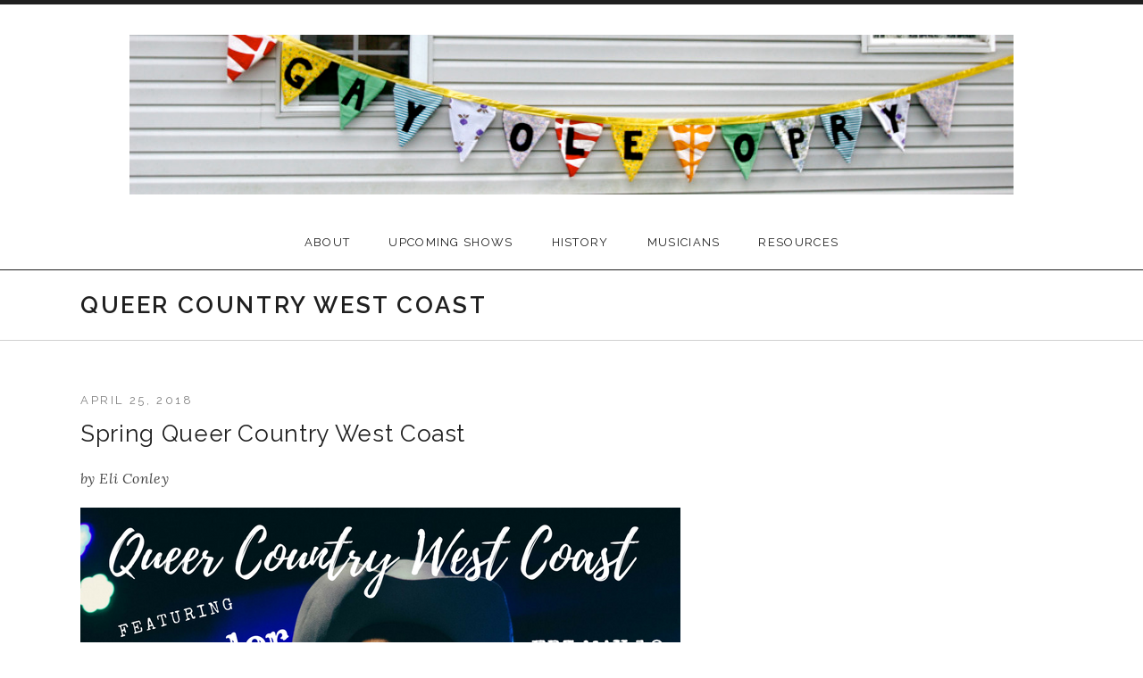

--- FILE ---
content_type: text/html; charset=UTF-8
request_url: https://www.gayoleopry.com/category/queer-country-west-coast/
body_size: 14110
content:
<!DOCTYPE html>
<html class="no-js" lang="en-US">
<head>
	<meta charset="UTF-8">
	<meta name="viewport" content="width=device-width, initial-scale=1.0">
	<title>Queer Country West Coast</title>
<meta name='robots' content='max-image-preview:large' />
<link rel='dns-prefetch' href='//secure.gravatar.com' />
<link rel='dns-prefetch' href='//stats.wp.com' />
<link rel='dns-prefetch' href='//fonts.googleapis.com' />
<link rel='dns-prefetch' href='//v0.wordpress.com' />
<link href='https://fonts.gstatic.com' crossorigin rel='preconnect' />
<link rel="alternate" type="application/rss+xml" title=" &raquo; Feed" href="https://www.gayoleopry.com/feed/" />
<link rel="alternate" type="application/rss+xml" title=" &raquo; Comments Feed" href="https://www.gayoleopry.com/comments/feed/" />
<link rel="alternate" type="application/rss+xml" title=" &raquo; Queer Country West Coast Category Feed" href="https://www.gayoleopry.com/category/queer-country-west-coast/feed/" />
<style id='wp-img-auto-sizes-contain-inline-css' type='text/css'>
img:is([sizes=auto i],[sizes^="auto," i]){contain-intrinsic-size:3000px 1500px}
/*# sourceURL=wp-img-auto-sizes-contain-inline-css */
</style>
<style id='wp-emoji-styles-inline-css' type='text/css'>

	img.wp-smiley, img.emoji {
		display: inline !important;
		border: none !important;
		box-shadow: none !important;
		height: 1em !important;
		width: 1em !important;
		margin: 0 0.07em !important;
		vertical-align: -0.1em !important;
		background: none !important;
		padding: 0 !important;
	}
/*# sourceURL=wp-emoji-styles-inline-css */
</style>
<style id='wp-block-library-inline-css' type='text/css'>
:root{--wp-block-synced-color:#7a00df;--wp-block-synced-color--rgb:122,0,223;--wp-bound-block-color:var(--wp-block-synced-color);--wp-editor-canvas-background:#ddd;--wp-admin-theme-color:#007cba;--wp-admin-theme-color--rgb:0,124,186;--wp-admin-theme-color-darker-10:#006ba1;--wp-admin-theme-color-darker-10--rgb:0,107,160.5;--wp-admin-theme-color-darker-20:#005a87;--wp-admin-theme-color-darker-20--rgb:0,90,135;--wp-admin-border-width-focus:2px}@media (min-resolution:192dpi){:root{--wp-admin-border-width-focus:1.5px}}.wp-element-button{cursor:pointer}:root .has-very-light-gray-background-color{background-color:#eee}:root .has-very-dark-gray-background-color{background-color:#313131}:root .has-very-light-gray-color{color:#eee}:root .has-very-dark-gray-color{color:#313131}:root .has-vivid-green-cyan-to-vivid-cyan-blue-gradient-background{background:linear-gradient(135deg,#00d084,#0693e3)}:root .has-purple-crush-gradient-background{background:linear-gradient(135deg,#34e2e4,#4721fb 50%,#ab1dfe)}:root .has-hazy-dawn-gradient-background{background:linear-gradient(135deg,#faaca8,#dad0ec)}:root .has-subdued-olive-gradient-background{background:linear-gradient(135deg,#fafae1,#67a671)}:root .has-atomic-cream-gradient-background{background:linear-gradient(135deg,#fdd79a,#004a59)}:root .has-nightshade-gradient-background{background:linear-gradient(135deg,#330968,#31cdcf)}:root .has-midnight-gradient-background{background:linear-gradient(135deg,#020381,#2874fc)}:root{--wp--preset--font-size--normal:16px;--wp--preset--font-size--huge:42px}.has-regular-font-size{font-size:1em}.has-larger-font-size{font-size:2.625em}.has-normal-font-size{font-size:var(--wp--preset--font-size--normal)}.has-huge-font-size{font-size:var(--wp--preset--font-size--huge)}.has-text-align-center{text-align:center}.has-text-align-left{text-align:left}.has-text-align-right{text-align:right}.has-fit-text{white-space:nowrap!important}#end-resizable-editor-section{display:none}.aligncenter{clear:both}.items-justified-left{justify-content:flex-start}.items-justified-center{justify-content:center}.items-justified-right{justify-content:flex-end}.items-justified-space-between{justify-content:space-between}.screen-reader-text{border:0;clip-path:inset(50%);height:1px;margin:-1px;overflow:hidden;padding:0;position:absolute;width:1px;word-wrap:normal!important}.screen-reader-text:focus{background-color:#ddd;clip-path:none;color:#444;display:block;font-size:1em;height:auto;left:5px;line-height:normal;padding:15px 23px 14px;text-decoration:none;top:5px;width:auto;z-index:100000}html :where(.has-border-color){border-style:solid}html :where([style*=border-top-color]){border-top-style:solid}html :where([style*=border-right-color]){border-right-style:solid}html :where([style*=border-bottom-color]){border-bottom-style:solid}html :where([style*=border-left-color]){border-left-style:solid}html :where([style*=border-width]){border-style:solid}html :where([style*=border-top-width]){border-top-style:solid}html :where([style*=border-right-width]){border-right-style:solid}html :where([style*=border-bottom-width]){border-bottom-style:solid}html :where([style*=border-left-width]){border-left-style:solid}html :where(img[class*=wp-image-]){height:auto;max-width:100%}:where(figure){margin:0 0 1em}html :where(.is-position-sticky){--wp-admin--admin-bar--position-offset:var(--wp-admin--admin-bar--height,0px)}@media screen and (max-width:600px){html :where(.is-position-sticky){--wp-admin--admin-bar--position-offset:0px}}

/*# sourceURL=wp-block-library-inline-css */
</style><style id='global-styles-inline-css' type='text/css'>
:root{--wp--preset--aspect-ratio--square: 1;--wp--preset--aspect-ratio--4-3: 4/3;--wp--preset--aspect-ratio--3-4: 3/4;--wp--preset--aspect-ratio--3-2: 3/2;--wp--preset--aspect-ratio--2-3: 2/3;--wp--preset--aspect-ratio--16-9: 16/9;--wp--preset--aspect-ratio--9-16: 9/16;--wp--preset--color--black: #000000;--wp--preset--color--cyan-bluish-gray: #abb8c3;--wp--preset--color--white: #ffffff;--wp--preset--color--pale-pink: #f78da7;--wp--preset--color--vivid-red: #cf2e2e;--wp--preset--color--luminous-vivid-orange: #ff6900;--wp--preset--color--luminous-vivid-amber: #fcb900;--wp--preset--color--light-green-cyan: #7bdcb5;--wp--preset--color--vivid-green-cyan: #00d084;--wp--preset--color--pale-cyan-blue: #8ed1fc;--wp--preset--color--vivid-cyan-blue: #0693e3;--wp--preset--color--vivid-purple: #9b51e0;--wp--preset--gradient--vivid-cyan-blue-to-vivid-purple: linear-gradient(135deg,rgb(6,147,227) 0%,rgb(155,81,224) 100%);--wp--preset--gradient--light-green-cyan-to-vivid-green-cyan: linear-gradient(135deg,rgb(122,220,180) 0%,rgb(0,208,130) 100%);--wp--preset--gradient--luminous-vivid-amber-to-luminous-vivid-orange: linear-gradient(135deg,rgb(252,185,0) 0%,rgb(255,105,0) 100%);--wp--preset--gradient--luminous-vivid-orange-to-vivid-red: linear-gradient(135deg,rgb(255,105,0) 0%,rgb(207,46,46) 100%);--wp--preset--gradient--very-light-gray-to-cyan-bluish-gray: linear-gradient(135deg,rgb(238,238,238) 0%,rgb(169,184,195) 100%);--wp--preset--gradient--cool-to-warm-spectrum: linear-gradient(135deg,rgb(74,234,220) 0%,rgb(151,120,209) 20%,rgb(207,42,186) 40%,rgb(238,44,130) 60%,rgb(251,105,98) 80%,rgb(254,248,76) 100%);--wp--preset--gradient--blush-light-purple: linear-gradient(135deg,rgb(255,206,236) 0%,rgb(152,150,240) 100%);--wp--preset--gradient--blush-bordeaux: linear-gradient(135deg,rgb(254,205,165) 0%,rgb(254,45,45) 50%,rgb(107,0,62) 100%);--wp--preset--gradient--luminous-dusk: linear-gradient(135deg,rgb(255,203,112) 0%,rgb(199,81,192) 50%,rgb(65,88,208) 100%);--wp--preset--gradient--pale-ocean: linear-gradient(135deg,rgb(255,245,203) 0%,rgb(182,227,212) 50%,rgb(51,167,181) 100%);--wp--preset--gradient--electric-grass: linear-gradient(135deg,rgb(202,248,128) 0%,rgb(113,206,126) 100%);--wp--preset--gradient--midnight: linear-gradient(135deg,rgb(2,3,129) 0%,rgb(40,116,252) 100%);--wp--preset--font-size--small: 13px;--wp--preset--font-size--medium: 18px;--wp--preset--font-size--large: 26px;--wp--preset--font-size--x-large: 42px;--wp--preset--font-size--normal: 16px;--wp--preset--font-size--huge: 48px;--wp--preset--spacing--20: 0.44rem;--wp--preset--spacing--30: 0.67rem;--wp--preset--spacing--40: 1rem;--wp--preset--spacing--50: 1.5rem;--wp--preset--spacing--60: 2.25rem;--wp--preset--spacing--70: 3.38rem;--wp--preset--spacing--80: 5.06rem;--wp--preset--shadow--natural: 6px 6px 9px rgba(0, 0, 0, 0.2);--wp--preset--shadow--deep: 12px 12px 50px rgba(0, 0, 0, 0.4);--wp--preset--shadow--sharp: 6px 6px 0px rgba(0, 0, 0, 0.2);--wp--preset--shadow--outlined: 6px 6px 0px -3px rgb(255, 255, 255), 6px 6px rgb(0, 0, 0);--wp--preset--shadow--crisp: 6px 6px 0px rgb(0, 0, 0);}:where(.is-layout-flex){gap: 0.5em;}:where(.is-layout-grid){gap: 0.5em;}body .is-layout-flex{display: flex;}.is-layout-flex{flex-wrap: wrap;align-items: center;}.is-layout-flex > :is(*, div){margin: 0;}body .is-layout-grid{display: grid;}.is-layout-grid > :is(*, div){margin: 0;}:where(.wp-block-columns.is-layout-flex){gap: 2em;}:where(.wp-block-columns.is-layout-grid){gap: 2em;}:where(.wp-block-post-template.is-layout-flex){gap: 1.25em;}:where(.wp-block-post-template.is-layout-grid){gap: 1.25em;}.has-black-color{color: var(--wp--preset--color--black) !important;}.has-cyan-bluish-gray-color{color: var(--wp--preset--color--cyan-bluish-gray) !important;}.has-white-color{color: var(--wp--preset--color--white) !important;}.has-pale-pink-color{color: var(--wp--preset--color--pale-pink) !important;}.has-vivid-red-color{color: var(--wp--preset--color--vivid-red) !important;}.has-luminous-vivid-orange-color{color: var(--wp--preset--color--luminous-vivid-orange) !important;}.has-luminous-vivid-amber-color{color: var(--wp--preset--color--luminous-vivid-amber) !important;}.has-light-green-cyan-color{color: var(--wp--preset--color--light-green-cyan) !important;}.has-vivid-green-cyan-color{color: var(--wp--preset--color--vivid-green-cyan) !important;}.has-pale-cyan-blue-color{color: var(--wp--preset--color--pale-cyan-blue) !important;}.has-vivid-cyan-blue-color{color: var(--wp--preset--color--vivid-cyan-blue) !important;}.has-vivid-purple-color{color: var(--wp--preset--color--vivid-purple) !important;}.has-black-background-color{background-color: var(--wp--preset--color--black) !important;}.has-cyan-bluish-gray-background-color{background-color: var(--wp--preset--color--cyan-bluish-gray) !important;}.has-white-background-color{background-color: var(--wp--preset--color--white) !important;}.has-pale-pink-background-color{background-color: var(--wp--preset--color--pale-pink) !important;}.has-vivid-red-background-color{background-color: var(--wp--preset--color--vivid-red) !important;}.has-luminous-vivid-orange-background-color{background-color: var(--wp--preset--color--luminous-vivid-orange) !important;}.has-luminous-vivid-amber-background-color{background-color: var(--wp--preset--color--luminous-vivid-amber) !important;}.has-light-green-cyan-background-color{background-color: var(--wp--preset--color--light-green-cyan) !important;}.has-vivid-green-cyan-background-color{background-color: var(--wp--preset--color--vivid-green-cyan) !important;}.has-pale-cyan-blue-background-color{background-color: var(--wp--preset--color--pale-cyan-blue) !important;}.has-vivid-cyan-blue-background-color{background-color: var(--wp--preset--color--vivid-cyan-blue) !important;}.has-vivid-purple-background-color{background-color: var(--wp--preset--color--vivid-purple) !important;}.has-black-border-color{border-color: var(--wp--preset--color--black) !important;}.has-cyan-bluish-gray-border-color{border-color: var(--wp--preset--color--cyan-bluish-gray) !important;}.has-white-border-color{border-color: var(--wp--preset--color--white) !important;}.has-pale-pink-border-color{border-color: var(--wp--preset--color--pale-pink) !important;}.has-vivid-red-border-color{border-color: var(--wp--preset--color--vivid-red) !important;}.has-luminous-vivid-orange-border-color{border-color: var(--wp--preset--color--luminous-vivid-orange) !important;}.has-luminous-vivid-amber-border-color{border-color: var(--wp--preset--color--luminous-vivid-amber) !important;}.has-light-green-cyan-border-color{border-color: var(--wp--preset--color--light-green-cyan) !important;}.has-vivid-green-cyan-border-color{border-color: var(--wp--preset--color--vivid-green-cyan) !important;}.has-pale-cyan-blue-border-color{border-color: var(--wp--preset--color--pale-cyan-blue) !important;}.has-vivid-cyan-blue-border-color{border-color: var(--wp--preset--color--vivid-cyan-blue) !important;}.has-vivid-purple-border-color{border-color: var(--wp--preset--color--vivid-purple) !important;}.has-vivid-cyan-blue-to-vivid-purple-gradient-background{background: var(--wp--preset--gradient--vivid-cyan-blue-to-vivid-purple) !important;}.has-light-green-cyan-to-vivid-green-cyan-gradient-background{background: var(--wp--preset--gradient--light-green-cyan-to-vivid-green-cyan) !important;}.has-luminous-vivid-amber-to-luminous-vivid-orange-gradient-background{background: var(--wp--preset--gradient--luminous-vivid-amber-to-luminous-vivid-orange) !important;}.has-luminous-vivid-orange-to-vivid-red-gradient-background{background: var(--wp--preset--gradient--luminous-vivid-orange-to-vivid-red) !important;}.has-very-light-gray-to-cyan-bluish-gray-gradient-background{background: var(--wp--preset--gradient--very-light-gray-to-cyan-bluish-gray) !important;}.has-cool-to-warm-spectrum-gradient-background{background: var(--wp--preset--gradient--cool-to-warm-spectrum) !important;}.has-blush-light-purple-gradient-background{background: var(--wp--preset--gradient--blush-light-purple) !important;}.has-blush-bordeaux-gradient-background{background: var(--wp--preset--gradient--blush-bordeaux) !important;}.has-luminous-dusk-gradient-background{background: var(--wp--preset--gradient--luminous-dusk) !important;}.has-pale-ocean-gradient-background{background: var(--wp--preset--gradient--pale-ocean) !important;}.has-electric-grass-gradient-background{background: var(--wp--preset--gradient--electric-grass) !important;}.has-midnight-gradient-background{background: var(--wp--preset--gradient--midnight) !important;}.has-small-font-size{font-size: var(--wp--preset--font-size--small) !important;}.has-medium-font-size{font-size: var(--wp--preset--font-size--medium) !important;}.has-large-font-size{font-size: var(--wp--preset--font-size--large) !important;}.has-x-large-font-size{font-size: var(--wp--preset--font-size--x-large) !important;}
/*# sourceURL=global-styles-inline-css */
</style>

<style id='classic-theme-styles-inline-css' type='text/css'>
/*! This file is auto-generated */
.wp-block-button__link{color:#fff;background-color:#32373c;border-radius:9999px;box-shadow:none;text-decoration:none;padding:calc(.667em + 2px) calc(1.333em + 2px);font-size:1.125em}.wp-block-file__button{background:#32373c;color:#fff;text-decoration:none}
/*# sourceURL=/wp-includes/css/classic-themes.min.css */
</style>
<link rel='stylesheet' id='genericons-css' href='https://www.gayoleopry.com/wp-content/plugins/jetpack/_inc/genericons/genericons/genericons.css?ver=3.1' type='text/css' media='all' />
<link rel='stylesheet' id='promenade-style-css' href='https://www.gayoleopry.com/wp-content/themes/promenade/style.css?ver=eefc7ba6cf3e6dd98fd143631f63d5ff' type='text/css' media='all' />
<link rel='stylesheet' id='promenade-audiotheme-css' href='https://www.gayoleopry.com/wp-content/themes/promenade/assets/css/audiotheme.css?ver=eefc7ba6cf3e6dd98fd143631f63d5ff' type='text/css' media='all' />
<link rel='stylesheet' id='promenade-jetpack-css' href='https://www.gayoleopry.com/wp-content/themes/promenade/assets/css/jetpack.css?ver=eefc7ba6cf3e6dd98fd143631f63d5ff' type='text/css' media='all' />
<link rel='stylesheet' id='cedaro-theme-fonts-google-css' href='https://fonts.googleapis.com/css?family=Raleway%3A300%7CRaleway%3A400%7CRaleway%3A400%2C600%2C700%2C800%7CLora%3A400%2C400italic%2C700%2C700italic&#038;subset=latin&#038;ver=6.9' type='text/css' media='all' />
<script type="text/javascript" src="https://www.gayoleopry.com/wp-includes/js/jquery/jquery.min.js?ver=3.7.1" id="jquery-core-js"></script>
<script type="text/javascript" src="https://www.gayoleopry.com/wp-includes/js/jquery/jquery-migrate.min.js?ver=3.4.1" id="jquery-migrate-js"></script>
<link rel="https://api.w.org/" href="https://www.gayoleopry.com/wp-json/" /><link rel="alternate" title="JSON" type="application/json" href="https://www.gayoleopry.com/wp-json/wp/v2/categories/15" /><link rel="EditURI" type="application/rsd+xml" title="RSD" href="https://www.gayoleopry.com/xmlrpc.php?rsd" />
	<style>img#wpstats{display:none}</style>
		<link rel="profile" href="https://gmpg.org/xfn/11">
<link rel="pingback" href="https://www.gayoleopry.com/xmlrpc.php">
<script>document.documentElement.className = document.documentElement.className.replace('no-js','js');</script>
<!--[if lt IE 9]><script src="https://www.gayoleopry.com/wp-content/themes/promenade/assets/js/vendor/html5.js"></script><![endif]-->

<!-- Jetpack Open Graph Tags -->
<meta property="og:type" content="website" />
<meta property="og:title" content="Queer Country West Coast" />
<meta property="og:url" content="https://www.gayoleopry.com/category/queer-country-west-coast/" />
<meta property="og:image" content="https://s0.wp.com/i/blank.jpg" />
<meta property="og:image:width" content="200" />
<meta property="og:image:height" content="200" />
<meta property="og:image:alt" content="" />
<meta property="og:locale" content="en_US" />

<!-- End Jetpack Open Graph Tags -->
</head>

<body data-rsssl=1 class="archive category category-queer-country-west-coast category-15 wp-custom-logo wp-theme-promenade group-blog font_site-title_raleway font_site-navigation_raleway font_headings_raleway font_content_lora has-site-logo" itemscope="itemscope" itemtype="http://schema.org/Blog">

	
	<div id="page" class="hfeed site">
		<a class="skip-link screen-reader-text" href="#content">Skip to content</a>

		
		<header id="masthead" class="site-header" role="banner" itemscope itemtype="http://schema.org/WPHeader">
			<a href="https://www.gayoleopry.com/" class="custom-logo-link site-logo-link" rel="home"><img width="990" height="179" src="https://www.gayoleopry.com/wp-content/uploads/2012/09/cropped-opryhouselogo1.jpg" class="custom-logo site-logo" alt="" decoding="async" fetchpriority="high" srcset="https://www.gayoleopry.com/wp-content/uploads/2012/09/cropped-opryhouselogo1.jpg 990w, https://www.gayoleopry.com/wp-content/uploads/2012/09/cropped-opryhouselogo1-300x54.jpg 300w, https://www.gayoleopry.com/wp-content/uploads/2012/09/cropped-opryhouselogo1-800x145.jpg 800w" sizes="(max-width: 990px) 100vw, 990px" itemprop="image" /></a><h1 class="site-title"><a href="https://www.gayoleopry.com/" rel="home"></a></h1>
			<nav id="site-navigation" class="site-navigation clearfix" role="navigation" itemscope itemtype="http://schema.org/SiteNavigationElement">
				<button class="site-navigation-toggle">Menu</button>

				<ul id="menu-main-menu" class="menu"><li id="menu-item-17" class="menu-item menu-item-type-post_type menu-item-object-page first-item menu-item-17 menu-item-about"><a href="https://www.gayoleopry.com/about/">About</a></li>
<li id="menu-item-35" class="menu-item menu-item-type-post_type menu-item-object-page menu-item-35 menu-item-upcoming-shows"><a href="https://www.gayoleopry.com/calendar/">Upcoming Shows</a></li>
<li id="menu-item-827" class="menu-item menu-item-type-post_type menu-item-object-page menu-item-827 menu-item-history"><a href="https://www.gayoleopry.com/past-shows/">History</a></li>
<li id="menu-item-298" class="menu-item menu-item-type-post_type menu-item-object-page menu-item-298 menu-item-musicians"><a href="https://www.gayoleopry.com/queer-country-bands/">Musicians</a></li>
<li id="menu-item-1091" class="menu-item menu-item-type-post_type menu-item-object-page last-item menu-item-1091 menu-item-resources"><a href="https://www.gayoleopry.com/resources/">Resources</a></li>
</ul>			</nav>
		</header>

		
		<div id="content" class="site-content">

			
	<header class="site-content-header">
		<div class="page-fence">

			<h1 class="site-content-header-title">
				Queer Country West Coast			</h1>

					</div>
	</header>


			<div class="site-content-inside">
				<div class="page-fence">

					
<main id="primary" class="content-area" role="main">

	
		
		
			
<article id="post-652" class="post-652 post type-post status-publish format-standard hentry category-queer-country-west-coast" itemscope itemtype="http://schema.org/BlogPosting" itemprop="blogPost">
	<header class="entry-header">
		<h1 class="entry-title" itemprop="headline"><a href="https://www.gayoleopry.com/spring-queer-country-west-coast/" rel="bookmark" itemprop="url">Spring Queer Country West Coast</a></h1>
		
			<p class="entry-meta entry-meta--header">
				<span class="sep sep-by">By</span> <span class="author vcard" itemprop="author" itemscope itemtype="http://schema.org/Person"><a class="url fn n" href="https://www.gayoleopry.com/author/eliconley/" rel="author" itemprop="url"><span itemprop="name">Eli Conley</span></a></span>
				<span class="sep">|</span>

				<time class="entry-date published" datetime="2018-04-25T17:06:51-04:00" itemprop="datePublished">April 25, 2018</time>			</p>

			</header>

	
		<div class="entry-content" itemprop="articleBody">
			
			<p><img decoding="async" class="size-full wp-image-653" src="https://www.gayoleopry.com/wp-content/uploads/2018/04/May2018.png" alt="" width="672" height="480" srcset="https://www.gayoleopry.com/wp-content/uploads/2018/04/May2018.png 672w, https://www.gayoleopry.com/wp-content/uploads/2018/04/May2018-300x214.png 300w" sizes="(max-width: 672px) 100vw, 672px" /></p>
<p>Friends, Queer Country West Coast has a very special spring show in San Francisco  that we are so excited to share with you!</p>
<p>Paisley Fields will be here from New York, celebrating the release of their fabulous new album <a href="https://thepaisleyfields.bandcamp.com/">Glitter &amp; Sawdust</a>. They are regulars at Queer Country Quarterly in Brooklyn, and we can&#8217;t wait to have them here in California.</p>
<p>As if that weren&#8217;t enough, our headliner is <a href="https://lavendercountrymusic.com/">Lavender Country</a>! Lavender Country was the first the first openly gay country band, founded by Patrick Haggerty in 1973. They recorded a self-titled collection of gay radical country music, and though all of the records sold and the project was celebrated in a small portion of the gay community, Lavender Country proved too extreme for the music industry of the 70s and the project fizzled.</p>
<p>40 years later, independent record label Paradise of Bachelors reissued Lavender Country to rave reviews and a much more accepting public. Patrick and his music became the subject of an award winning short documentary, <a href="https://vimeo.com/186421525">Cryin’ These C*cksuckin’ Tears</a>, and Lavender Country went from being a lost obscurity to an underground legend.</p>
<p>I&#8217;ll be hosting a performing some new songs to open the show, accompanied by Alina Fox on viola.</p>
<p>This show is sponsored by <a href="https://bluegrasspride.net">Bluegrass Pride</a>. Founded on the principle that bluegrass is for anybody and everybody, the California Bluegrass Association created Bluegrass Pride in 2017, an initiative to become the first ever bluegrass association to take part in an LGBT Pride celebration. The CBA and Bluegrass Pride were officially named the Best Overall Contingent in the 2017 SF Pride Parade, the first time in parade history that a first-time entrant has won the top prize. Now in their second year, Bluegrass Pride is continuing to grow and spread the word that bluegrass is for everybody, by hosting regular beginner-friendly jams, sponsoring a local concert series, and marching in the 2018 SF Pride Parade. They&#8217;ll be with us selling t-shirts and accepting donations for the 2018 float.</p>
<p>We can&#8217;t wait to see you there!</p>
<p>-Eli</p>

			
					</div>

	
	
		<footer class="entry-meta entry-meta--footer">
			
				Posted in <a href="https://www.gayoleopry.com/category/queer-country-west-coast/" rel="category tag">Queer Country West Coast</a>.
			
			
					</footer>

	</article>

		
			
<article id="post-591" class="post-591 post type-post status-publish format-standard hentry category-queer-country-west-coast tag-queercountry tag-berkeley tag-cd-release tag-eli-conley tag-queer-country tag-queer-country-west-coast tag-the-back-room tag-the-secret-emchy-society" itemscope itemtype="http://schema.org/BlogPosting" itemprop="blogPost">
	<header class="entry-header">
		<h1 class="entry-title" itemprop="headline"><a href="https://www.gayoleopry.com/summer-queer-country-west-coast-eli-conley-cd-release-show/" rel="bookmark" itemprop="url">Summer Queer Country West Coast &#8211; Eli Conley CD Release Show!</a></h1>
		
			<p class="entry-meta entry-meta--header">
				<span class="sep sep-by">By</span> <span class="author vcard" itemprop="author" itemscope itemtype="http://schema.org/Person"><a class="url fn n" href="https://www.gayoleopry.com/author/eliconley/" rel="author" itemprop="url"><span itemprop="name">Eli Conley</span></a></span>
				<span class="sep">|</span>

				<time class="entry-date published" datetime="2017-06-01T20:19:54-04:00" itemprop="datePublished">June 1, 2017</time>			</p>

			</header>

	
		<div class="entry-content" itemprop="articleBody">
			
			<p><a href="https://www.gayoleopry.com/wp-content/uploads/2017/06/QCWC-Presents-FB-Banner.png"><img decoding="async" class="size-large wp-image-592 alignnone" src="https://www.gayoleopry.com/wp-content/uploads/2017/06/QCWC-Presents-FB-Banner-1024x581.png" alt="" width="500" height="284" srcset="https://www.gayoleopry.com/wp-content/uploads/2017/06/QCWC-Presents-FB-Banner-1024x581.png 1024w, https://www.gayoleopry.com/wp-content/uploads/2017/06/QCWC-Presents-FB-Banner-300x170.png 300w, https://www.gayoleopry.com/wp-content/uploads/2017/06/QCWC-Presents-FB-Banner-768x436.png 768w, https://www.gayoleopry.com/wp-content/uploads/2017/06/QCWC-Presents-FB-Banner-800x454.png 800w, https://www.gayoleopry.com/wp-content/uploads/2017/06/QCWC-Presents-FB-Banner.png 1920w" sizes="(max-width: 500px) 100vw, 500px" /></a></p>
<p><span class="_4n-j _fbReactionComponent__eventDetailsContentTags fsl" data-testid="event-permalink-details">Join us for the Summer Edition of Queer Country West Coast celebrating the release of host <a href="https://www.facebook.com/eliconleysongwriter/" data-hovercard="/ajax/hovercard/page.php?id=339392114507&amp;extragetparams=%7B%22directed_target_id%22%3A228778757609478%7D" data-hovercard-prefer-more-content-show="1" data-hovercard-obj-id="339392114507">Eli Conley</a>&#8216;s new album <a href="https://eliconley.bandcamp.com/">Strong and Tender</a>! He&#8217;ll be joined by Conrad Sisk on cello and Maia Wiitala on bass.</span></p>
<p><span class="_4n-j _fbReactionComponent__eventDetailsContentTags fsl" data-testid="event-permalink-details">We&#8217;re so glad to be returning to the east bay with a show at <a href="https://www.facebook.com/backroomBerkeley/" data-hovercard="/ajax/hovercard/page.php?id=211882825810205&amp;extragetparams=%7B%22directed_target_id%22%3A228778757609478%7D" data-hovercard-prefer-more-content-show="1" data-hovercard-obj-id="211882825810205">The Back Room</a>, an intimate new venue for acoustic music in downtown Berkeley. </span></p>
<p><span class="_4n-j _fbReactionComponent__eventDetailsContentTags fsl" data-testid="event-permalink-details">This show is also a part of the 2017 National Queer Arts Festival!</span></p>
<p><a href="https://www.facebook.com/emchymusic/" data-hovercard="/ajax/hovercard/page.php?id=157200757803861&amp;extragetparams=%7B%22directed_target_id%22%3A228778757609478%7D" data-hovercard-prefer-more-content-show="1" data-hovercard-obj-id="157200757803861">The Secret Emchy Society</a> opens with a preview of their new album &#8220;The Stars Fall Shooting Into Twangsville,&#8221; out 7/21! <span class="text_exposed_show">They play foot-stompin,&#8217; heartbreakin&#8217; queer cowboy songs about good friends and hard times. Front-person Cindy Emch uses her unique voice to sing deeply personal Americana music for modern times.</span></p>
<p>Please note that this is a matinee show &#8212; Doors are at 1 pm, Music 1:30 pm. <a href="https://www.eventbrite.com/e/queer-country-west-coast-with-eli-conley-secret-emchy-society-tickets-33180690338">Tickets are $15</a> &#8212; available in advance online or at the door the day of the show. Cash only at the door.</p>
<p><a href="https://www.facebook.com/events/228778757609478/">RSVP and get more info here</a></p>
<p>See you soon!</p>

			
					</div>

	
	
		<footer class="entry-meta entry-meta--footer">
			
				Posted in <a href="https://www.gayoleopry.com/category/queer-country-west-coast/" rel="category tag">Queer Country West Coast</a> and tagged as <a href="https://www.gayoleopry.com/tag/queercountry/" rel="tag">#queercountry</a>, <a href="https://www.gayoleopry.com/tag/berkeley/" rel="tag">berkeley</a>, <a href="https://www.gayoleopry.com/tag/cd-release/" rel="tag">CD Release</a>, <a href="https://www.gayoleopry.com/tag/eli-conley/" rel="tag">eli conley</a>, <a href="https://www.gayoleopry.com/tag/queer-country/" rel="tag">queer country</a>, <a href="https://www.gayoleopry.com/tag/queer-country-west-coast/" rel="tag">queer country west coast</a>, <a href="https://www.gayoleopry.com/tag/the-back-room/" rel="tag">The Back Room</a>, <a href="https://www.gayoleopry.com/tag/the-secret-emchy-society/" rel="tag">The Secret Emchy Society</a>.
			
			
					</footer>

	</article>

		
			
<article id="post-514" class="post-514 post type-post status-publish format-standard hentry category-queer-country-west-coast tag-annah-anti-palindrome tag-country tag-el-rio tag-eli-conley tag-lgbtq tag-mya-byrne tag-queer tag-queer-country tag-queer-country-west-coast tag-san-francisco tag-west-coast" itemscope itemtype="http://schema.org/BlogPosting" itemprop="blogPost">
	<header class="entry-header">
		<h1 class="entry-title" itemprop="headline"><a href="https://www.gayoleopry.com/queer-country-west-coast-this-friday/" rel="bookmark" itemprop="url">Queer Country West Coast This Friday!</a></h1>
		
			<p class="entry-meta entry-meta--header">
				<span class="sep sep-by">By</span> <span class="author vcard" itemprop="author" itemscope itemtype="http://schema.org/Person"><a class="url fn n" href="https://www.gayoleopry.com/author/eliconley/" rel="author" itemprop="url"><span itemprop="name">Eli Conley</span></a></span>
				<span class="sep">|</span>

				<time class="entry-date published" datetime="2016-05-23T19:07:10-04:00" itemprop="datePublished">May 23, 2016</time>			</p>

			</header>

	
		<div class="entry-content" itemprop="articleBody">
			
			<p><img decoding="async" class="alignnone" src="https://scontent.fsnc1-1.fna.fbcdn.net/t31.0-8/s960x960/13040890_10154148601389508_8566654865068356985_o.jpg" width="475" height="532" /></p>
<p>Hey y&#8217;all, it’s time for the Spring Queer Country West Coast this Friday night! We have the wonderful <a href="http://www.annahantipalindrome.com/">Annah Anti-Palindrome</a>, who uses her looper to make rough and beautiful sounds using <span class="color_11"><span class="backcolor_24">kitchen utensils, gas-masks, raw eggs, blood pressure cuffs, found objects, and her body (mostly her throat). For many years <a href="http://myabyrne.com">Mya Byrne</a> performed with roots-rock band, The Ramblers, a festival Americana act, opening up for such bands as Levon Helm starting in the late aughts. Recently relocated to the Bay Area from NYC, she comes to the Queer Country stage this month with her new band, and that&#8217;s something you don&#8217;t want to miss! </span></span> Your host Eli Conley is back from a songwriting residency in the Blue Ridge Mountains of North Carolina, and will be opening the show sharing some new songs, accompanied by Danny Morris.</p>
<p><span class="fsl"><span class="text_exposed_show">WHEN: Friday, May 27th, 7:30 pm Doors, 8 pm Show<br />
WHERE: <a href="http://www.elriosf.com/calendar/" target="_blank">El Rio</a>, 3158 Mission St, San Francisco, CA<br />
DOOR: Free! Secret Password: Miss Major<br />
ACCESS: Wheelchair accessible, 21+</span></span></p>

			
					</div>

	
	
		<footer class="entry-meta entry-meta--footer">
			
				Posted in <a href="https://www.gayoleopry.com/category/queer-country-west-coast/" rel="category tag">Queer Country West Coast</a> and tagged as <a href="https://www.gayoleopry.com/tag/annah-anti-palindrome/" rel="tag">annah anti-palindrome</a>, <a href="https://www.gayoleopry.com/tag/country/" rel="tag">country</a>, <a href="https://www.gayoleopry.com/tag/el-rio/" rel="tag">el rio</a>, <a href="https://www.gayoleopry.com/tag/eli-conley/" rel="tag">eli conley</a>, <a href="https://www.gayoleopry.com/tag/lgbtq/" rel="tag">lgbtq</a>, <a href="https://www.gayoleopry.com/tag/mya-byrne/" rel="tag">mya byrne</a>, <a href="https://www.gayoleopry.com/tag/queer/" rel="tag">queer</a>, <a href="https://www.gayoleopry.com/tag/queer-country/" rel="tag">queer country</a>, <a href="https://www.gayoleopry.com/tag/queer-country-west-coast/" rel="tag">queer country west coast</a>, <a href="https://www.gayoleopry.com/tag/san-francisco/" rel="tag">san francisco</a>, <a href="https://www.gayoleopry.com/tag/west-coast/" rel="tag">west coast</a>.
			
			
					</footer>

	</article>

		
			
<article id="post-491" class="post-491 post type-post status-publish format-standard hentry category-queer-country-west-coast tag-annah-anti-palindrome tag-county tag-el-rio tag-eli-conley tag-lgbtq tag-mya-byrne tag-queer-country tag-queer-country-west-coast tag-san-francisco" itemscope itemtype="http://schema.org/BlogPosting" itemprop="blogPost">
	<header class="entry-header">
		<h1 class="entry-title" itemprop="headline"><a href="https://www.gayoleopry.com/queer-country-west-coast-spring-edition/" rel="bookmark" itemprop="url">Queer Country West Coast Spring Edition</a></h1>
		
			<p class="entry-meta entry-meta--header">
				<span class="sep sep-by">By</span> <span class="author vcard" itemprop="author" itemscope itemtype="http://schema.org/Person"><a class="url fn n" href="https://www.gayoleopry.com/author/eliconley/" rel="author" itemprop="url"><span itemprop="name">Eli Conley</span></a></span>
				<span class="sep">|</span>

				<time class="entry-date published" datetime="2016-04-05T19:13:03-04:00" itemprop="datePublished">April 5, 2016</time>			</p>

			</header>

	
		<div class="entry-content" itemprop="articleBody">
			
			<p>California country fans, mark your calendars for Friday, May 27th! Queer Country West Coast returns to El Rio with a spring show in San Francisco.</p>
<p>We are excited to feature the optical sound-smithing of queer/femme antagonist <a href="http://www.annahantipalindrome.com/" target="_blank">Annah Anti-Palindrome</a>, and the blues and rock-flavored Americana of poet, award-winning songwriter, and proud trans activist <a href="http://myabyrne.com/" target="_blank">Mya Byrne</a>.</p>
<div class="audiotheme-embed"><iframe loading="lazy" title="Annah Anti-Palindrome - &quot;Tattered Screen Doors&quot;" width="720" height="405" src="https://www.youtube.com/embed/UBqns0jEbVk?feature=oembed" frameborder="0" allow="accelerometer; autoplay; clipboard-write; encrypted-media; gyroscope; picture-in-picture; web-share" referrerpolicy="strict-origin-when-cross-origin" allowfullscreen></iframe></div>
<p>&nbsp;</p>
<p>Your host <a href="http://www.eliconley.com/" target="_blank">Eli Conley</a> will be returning to the Bay Area fresh off of a songwriting residency in the Appalachian mountains of North Carolina, so you can expect some new songs. Please save the date and we&#8217;ll see you soon!</p>
<p><span class="fsl"><span class="text_exposed_show">WHEN: Friday, May 27th, 7:30 pm Doors, 8 pm Show<br />
WHERE: <a href="http://www.elriosf.com/calendar/" target="_blank">El Rio</a>, 3158 Mission St, San Francisco, CA<br />
DOOR: Free! Secret Password: Miss Major<br />
ACCESS: Wheelchair accessible, 21+</span></span></p>

			
					</div>

	
	
		<footer class="entry-meta entry-meta--footer">
			
				Posted in <a href="https://www.gayoleopry.com/category/queer-country-west-coast/" rel="category tag">Queer Country West Coast</a> and tagged as <a href="https://www.gayoleopry.com/tag/annah-anti-palindrome/" rel="tag">annah anti-palindrome</a>, <a href="https://www.gayoleopry.com/tag/county/" rel="tag">county</a>, <a href="https://www.gayoleopry.com/tag/el-rio/" rel="tag">el rio</a>, <a href="https://www.gayoleopry.com/tag/eli-conley/" rel="tag">eli conley</a>, <a href="https://www.gayoleopry.com/tag/lgbtq/" rel="tag">lgbtq</a>, <a href="https://www.gayoleopry.com/tag/mya-byrne/" rel="tag">mya byrne</a>, <a href="https://www.gayoleopry.com/tag/queer-country/" rel="tag">queer country</a>, <a href="https://www.gayoleopry.com/tag/queer-country-west-coast/" rel="tag">queer country west coast</a>, <a href="https://www.gayoleopry.com/tag/san-francisco/" rel="tag">san francisco</a>.
			
			
					</footer>

	</article>

		
			
<article id="post-483" class="post-483 post type-post status-publish format-standard hentry category-queer-country-west-coast tag-queercountry tag-bay-area tag-california tag-country tag-dempsey-wolf tag-dillbilly tag-el-rio tag-eli-conley tag-lgbtq tag-queer tag-queer-country tag-queer-country-west tag-queer-country-west-coast tag-san-francisco tag-the-ps-qs tag-west-coast" itemscope itemtype="http://schema.org/BlogPosting" itemprop="blogPost">
	<header class="entry-header">
		<h1 class="entry-title" itemprop="headline"><a href="https://www.gayoleopry.com/queer-country-west-coast-returns-in-february/" rel="bookmark" itemprop="url">Queer Country West Coast Returns in February!</a></h1>
		
			<p class="entry-meta entry-meta--header">
				<span class="sep sep-by">By</span> <span class="author vcard" itemprop="author" itemscope itemtype="http://schema.org/Person"><a class="url fn n" href="https://www.gayoleopry.com/author/eliconley/" rel="author" itemprop="url"><span itemprop="name">Eli Conley</span></a></span>
				<span class="sep">|</span>

				<time class="entry-date published" datetime="2015-12-22T19:20:52-05:00" itemprop="datePublished">December 22, 2015</time>			</p>

			</header>

	
		<div class="entry-content" itemprop="articleBody">
			
			<p>Mark your calendar now, cause Queer Country West Coast is coming back for show number two on Friday, February 26th, 2016! We&#8217;re at a new venue this time around, the wonderful <a href="http://www.elriosf.com/" target="_blank">El Rio</a> bar in San Francisco&#8217;s Mission District.</p>
<div class="audiotheme-embed"><iframe loading="lazy" title="Overgrown &amp; Wild [from Heavy Joi] by Denise Dill, AUDIO ONLY" width="720" height="405" src="https://www.youtube.com/embed/77Q95vTgZkI?feature=oembed" frameborder="0" allow="accelerometer; autoplay; clipboard-write; encrypted-media; gyroscope; picture-in-picture; web-share" referrerpolicy="strict-origin-when-cross-origin" allowfullscreen></iframe></div>
<p>The show will feature the sweet porch music and three-part harmony of <a href="https://thepsandqs.wordpress.com/" target="_blank">The P&#8217;s &amp; Q&#8217;s</a>, prolific and hilarious songwriter Denise Dill AKA <a href="http://dillbillymusic.com/" target="_blank">Dillbilly</a> in a new collaboration with Dempsey Wolf, and your host, <a href="http://www.eliconley.com/" target="_blank">Eli Conley</a>, with new band members backing him up.</p>
<div class="audiotheme-embed"><iframe loading="lazy" title="Eli Conley - Strong &amp; Tender (Official Music Video)" width="720" height="405" src="https://www.youtube.com/embed/9Ctr4rrWsJE?feature=oembed" frameborder="0" allow="accelerometer; autoplay; clipboard-write; encrypted-media; gyroscope; picture-in-picture; web-share" referrerpolicy="strict-origin-when-cross-origin" allowfullscreen></iframe></div>
<p><span class="fsl"><span class="text_exposed_show">WHEN: Friday, February 26th, 7:30 pm Doors, 8 pm Show<br />
WHERE: <a href="http://www.elriosf.com/calendar/" target="_blank">El Rio</a>, 3158 Mission St, San Francisco, CA<br />
DOOR: Free!<br />
ACCESS: Wheelchair accessible, 21+<br />
</span></span></p>
<p>Can&#8217;t wait till February? Come see Eli play <a href="http://www.eliconley.com/upcoming-shows.html" target="_blank">Friday, January 28th at Dolores Park Cafe</a> in San Francisco with award-winning songwriter and fellow queer and trans country artist <a href="http://myabyrne.com/" target="_blank">Mya Byrne.</a> <a href="https://www.sonicbids.com/band/lukaspapenfusscline/" target="_blank">Lukas Papenfusscline</a> headlines the night with his contemporary folk take on traditional mountain melodies.</p>
<p>See you soon, queer country fans!</p>

			
					</div>

	
	
		<footer class="entry-meta entry-meta--footer">
			
				Posted in <a href="https://www.gayoleopry.com/category/queer-country-west-coast/" rel="category tag">Queer Country West Coast</a> and tagged as <a href="https://www.gayoleopry.com/tag/queercountry/" rel="tag">#queercountry</a>, <a href="https://www.gayoleopry.com/tag/bay-area/" rel="tag">bay area</a>, <a href="https://www.gayoleopry.com/tag/california/" rel="tag">california</a>, <a href="https://www.gayoleopry.com/tag/country/" rel="tag">country</a>, <a href="https://www.gayoleopry.com/tag/dempsey-wolf/" rel="tag">dempsey wolf</a>, <a href="https://www.gayoleopry.com/tag/dillbilly/" rel="tag">dillbilly</a>, <a href="https://www.gayoleopry.com/tag/el-rio/" rel="tag">el rio</a>, <a href="https://www.gayoleopry.com/tag/eli-conley/" rel="tag">eli conley</a>, <a href="https://www.gayoleopry.com/tag/lgbtq/" rel="tag">lgbtq</a>, <a href="https://www.gayoleopry.com/tag/queer/" rel="tag">queer</a>, <a href="https://www.gayoleopry.com/tag/queer-country/" rel="tag">queer country</a>, <a href="https://www.gayoleopry.com/tag/queer-country-west/" rel="tag">queer country west</a>, <a href="https://www.gayoleopry.com/tag/queer-country-west-coast/" rel="tag">queer country west coast</a>, <a href="https://www.gayoleopry.com/tag/san-francisco/" rel="tag">san francisco</a>, <a href="https://www.gayoleopry.com/tag/the-ps-qs/" rel="tag">the p's &amp; q's</a>, <a href="https://www.gayoleopry.com/tag/west-coast/" rel="tag">west coast</a>.
			
			
					</footer>

	</article>

		
			
<article id="post-330" class="post-330 post type-post status-publish format-standard hentry category-queer-country-west-coast tag-queercountry tag-bay-area tag-berkeley tag-california tag-country tag-eli-conley tag-julian-brolaski tag-la-pena tag-la-pena-cultural-center tag-queer tag-queer-country tag-queer-country-west tag-shane-fairchild tag-sugar-in-the-salt tag-the-goat-and-the-feather tag-the-western-skyline" itemscope itemtype="http://schema.org/BlogPosting" itemprop="blogPost">
	<header class="entry-header">
		<h1 class="entry-title" itemprop="headline"><a href="https://www.gayoleopry.com/introducing-queer-country-west-june-25th/" rel="bookmark" itemprop="url">Introducing Queer Country West June 25th!</a></h1>
		
			<p class="entry-meta entry-meta--header">
				<span class="sep sep-by">By</span> <span class="author vcard" itemprop="author" itemscope itemtype="http://schema.org/Person"><a class="url fn n" href="https://www.gayoleopry.com/author/eliconley/" rel="author" itemprop="url"><span itemprop="name">Eli Conley</span></a></span>
				<span class="sep">|</span>

				<time class="entry-date published" datetime="2015-05-25T19:07:26-04:00" itemprop="datePublished">May 25, 2015</time>			</p>

			</header>

	
		<div class="entry-content" itemprop="articleBody">
			
			<p><a href="https://www.gayoleopry.com/wp-content/uploads/2015/05/QCWPoster21.jpg"><img loading="lazy" decoding="async" class="aligncenter size-large wp-image-338" src="https://www.gayoleopry.com/wp-content/uploads/2015/05/QCWPoster21-1024x706.jpg" alt="Queer Country West Poster" width="500" height="345" srcset="https://www.gayoleopry.com/wp-content/uploads/2015/05/QCWPoster21-1024x706.jpg 1024w, https://www.gayoleopry.com/wp-content/uploads/2015/05/QCWPoster21-300x207.jpg 300w, https://www.gayoleopry.com/wp-content/uploads/2015/05/QCWPoster21-800x552.jpg 800w" sizes="auto, (max-width: 500px) 100vw, 500px" /></a><br />
Hey y&#8217;all, big news! This summer we&#8217;re proud to welcome to the family Queer Country West, hosted by <a href="http://www.eliconley.com" target="_blank">Eli Conley</a> in the Bay Area!<span class="fsl"><span class="text_exposed_show"> Eli is an Americana singer-songwriter originally from Virginia, now living in Berkeley, California. He performed at Queer Country Monthly and had such a good time he decided to bring the fun back to the west coast. </span></span></p>
<p><span class="fsl"><span class="text_exposed_show">We&#8217;ve got some great queer country music for you at this kickoff show that you won&#8217;t want to miss. Julian Brolaski&#8217;s band The Western Skyline will bring their queer country western goodness. Julian&#8217;s previous band Juan &amp; the Pines played at the very first Gay Ole Opry, so we are so pleased to have them with us for the first Queer Country West! Country singer-songwriter Shane Fairchild of The Goat and the Feather will grace us with her beautiful songs, and Americana trio Sugar in the Salt are playing their last show with banjo/accordion/fiddler extrordinaire Koralie Hill. Please come help us send her off with love!<br />
</span></span></p>
<p><span class="fsl"><span class="text_exposed_show">WHEN: Thursday, June 25th. 7:30 pm Doors, 8 pm Show<br />
WHERE: <a href="http://lapena.org/event/queer-country-quarterly-kickoff-with-sugar-in-the-salt/" target="_blank">La Peña Cultural Center</a>, 3105 Shattuck Ave, Berkeley, CA<br />
DOOR: <a href="https://www.eventbrite.com/register?orderid=428038416426&amp;client_token=66b25f29b9dc43c4bbfb8fb9d3215ac1&amp;eid=16947935732" target="_blank">$8 in advance</a>, $10 at the door, No one ever turned away for lack of funds<br />
RSVP: <a href="https://www.facebook.com/events/373229736202491/">https://www.facebook.com/events/373229736202491/<br />
</a>TICKETS: <a href="http://l.facebook.com/l.php?u=http%3A%2F%2Flapena.org%2Fevent%2Fqueer-country-quarterly-kickoff-with-sugar-in-the-salt%2F&amp;h=BAQGb7cTF&amp;enc=AZPCHPCmr_bosVH3kQ7ohBHKtyvcC8cQEfGlDC4zRACqgAzZEz2jk035-JN8VVMYfr0&amp;s=1" target="_blank" rel="nofollow nofollow">http://lapena.org/event/<wbr />queer-country-quarterly-kic<wbr />koff-with-sugar-in-the-sal<wbr />t/</a><br />
ACCESS: All ages, kids welcome! Wheelchair accessible.</span></span></p>
<p>Please come *scent-free* so everyone can come and stay! More info on how and why to be scent-free at <a href="http://l.facebook.com/l.php?u=http%3A%2F%2Feastbaymeditation.org%2Faccessibility%2Fscentfree.html&amp;h=LAQEsPQT1&amp;enc=AZNV3V5lF1lIDWyp3ZQxvh0813ECXqFeUw7emJxIjfU2FWGvQCR_uEkSOn649uSTHNA&amp;s=1" target="_blank" rel="nofollow nofollow">http://eastbaymeditation.org/accessibility/scentfree.html</a>.</p>
<p>For other access needs, questions, or requests, please contact Eli at eli&lt;at&gt;eliconley.com.</p>
<p>Read more about the bands below. We can&#8217;t wait to see you!</p>
<p><span class="fsl"><span class="text_exposed_show">-Eli</span></span></p>
<p>Country singer-songwriter Shane Fairchild of <a href="https://www.facebook.com/pages/The-Goat-and-the-Feather/178634375541281" data-gt="{&quot;entity_id&quot;:&quot;178634375541281&quot;,&quot;entity_path&quot;:&quot;WebEventPublicProdFeedPermalinkController&quot;}" data-hovercard="/ajax/hovercard/page.php?id=178634375541281&amp;extragetparams=%7B%22directed_target_id%22%3A0%7D">The Goat and the Feather</a>. A<span class="text_exposed_show"> bit of the dustbowl, the surreal, and the countryside with a smattering of power, sex and wilderness for good measure. </span></p>
<p><span class="fsl"><span class="text_exposed_show"><a href="https://www.facebook.com/thewesternskyline" target="_blank">The Western Skyline</a> is a San Francisco-based country western honky tonk band, featuring Julian Talamantez Brolaski (lead vocals, guitar), Mei Jardstrom (harmony vocals), DJ Gray (upright bass), Marco Baroz (electric guitar), Rob Davis (drums), and Andy Waegel (pedal steel).<br />
</span></span></p>
<p><span class="fsl"><span class="text_exposed_show"><a href="https://www.facebook.com/sugarinthesalt" target="_blank">Sugar in the Salt</a> is an indie folk trio featuring songwriters Eli Conley (guitar, vocals), Koralie &#8220;K Sugar&#8221; Hil<span class="text_exposed_show">l (accordion, banjo, fiddle, vocals) and Maia Papaya Wiitala (upright bass, guitar, vocals). With their luscious three-part harmonies and swelling strings, these three friends serve up songs that will touch your salty heart and sugar up your funny bone. Members of Sugar in the Salt have graced stages across the Bay Area including the Freight and Salvage, Cafe du Nord, and the San Francisco Trans March, not to mention countless livings rooms and protest rallies. Now they are joining forces as a queer folk band that just wants to have fun! When Sugar in the Salt gets together to play, you can always count on a sweet time.</span></span></span></p>
<p>&nbsp;</p>

			
					</div>

	
	
		<footer class="entry-meta entry-meta--footer">
			
				Posted in <a href="https://www.gayoleopry.com/category/queer-country-west-coast/" rel="category tag">Queer Country West Coast</a> and tagged as <a href="https://www.gayoleopry.com/tag/queercountry/" rel="tag">#queercountry</a>, <a href="https://www.gayoleopry.com/tag/bay-area/" rel="tag">bay area</a>, <a href="https://www.gayoleopry.com/tag/berkeley/" rel="tag">berkeley</a>, <a href="https://www.gayoleopry.com/tag/california/" rel="tag">california</a>, <a href="https://www.gayoleopry.com/tag/country/" rel="tag">country</a>, <a href="https://www.gayoleopry.com/tag/eli-conley/" rel="tag">eli conley</a>, <a href="https://www.gayoleopry.com/tag/julian-brolaski/" rel="tag">julian brolaski</a>, <a href="https://www.gayoleopry.com/tag/la-pena/" rel="tag">la peña</a>, <a href="https://www.gayoleopry.com/tag/la-pena-cultural-center/" rel="tag">la peña cultural center</a>, <a href="https://www.gayoleopry.com/tag/queer/" rel="tag">queer</a>, <a href="https://www.gayoleopry.com/tag/queer-country/" rel="tag">queer country</a>, <a href="https://www.gayoleopry.com/tag/queer-country-west/" rel="tag">queer country west</a>, <a href="https://www.gayoleopry.com/tag/shane-fairchild/" rel="tag">shane fairchild</a>, <a href="https://www.gayoleopry.com/tag/sugar-in-the-salt/" rel="tag">sugar in the salt</a>, <a href="https://www.gayoleopry.com/tag/the-goat-and-the-feather/" rel="tag">the goat and the feather</a>, <a href="https://www.gayoleopry.com/tag/the-western-skyline/" rel="tag">the western skyline</a>.
			
			
					</footer>

	</article>

		
		
	
</main>




					
				</div><!-- .page-fence -->
			</div><!-- .site-content-inside -->

			
		</div><!-- #content -->

		
		<footer id="footer" class="site-footer" role="contentinfo" itemscope itemtype="http://schema.org/WPFooter">
			
			
			<div class="credits">
				<div class="page-fence">
					Powered by <a href="https://audiotheme.com/">AudioTheme</a>				</div>
			</div>
		</footer>

		
	</div><!-- #page -->

	<script type="speculationrules">
{"prefetch":[{"source":"document","where":{"and":[{"href_matches":"/*"},{"not":{"href_matches":["/wp-*.php","/wp-admin/*","/wp-content/uploads/*","/wp-content/*","/wp-content/plugins/*","/wp-content/themes/promenade/*","/*\\?(.+)"]}},{"not":{"selector_matches":"a[rel~=\"nofollow\"]"}},{"not":{"selector_matches":".no-prefetch, .no-prefetch a"}}]},"eagerness":"conservative"}]}
</script>
<script type="text/javascript" id="wp-nav-menus-js-extra">
/* <![CDATA[ */
var _cedaroNavMenuL10n = {"collapseSubmenu":"Collapse submenu","expandSubmenu":"Expand submenu"};
//# sourceURL=wp-nav-menus-js-extra
/* ]]> */
</script>
<script type="text/javascript" src="https://www.gayoleopry.com/wp-content/themes/promenade/assets/js/vendor/wp-nav-menus.js?ver=1.0.0" id="wp-nav-menus-js"></script>
<script type="text/javascript" src="https://www.gayoleopry.com/wp-content/themes/promenade/assets/js/plugins.js?ver=20151104" id="promenade-plugins-js"></script>
<script type="text/javascript" id="promenade-js-extra">
/* <![CDATA[ */
var _promenadeSettings = {"l10n":{"nextTrack":"Next Track","previousTrack":"Previous Track","togglePlaylist":"Toggle Playlist"},"mejs":{"pluginPath":"/wp-includes/js/mediaelement/"}};
//# sourceURL=promenade-js-extra
/* ]]> */
</script>
<script type="text/javascript" src="https://www.gayoleopry.com/wp-content/themes/promenade/assets/js/main.js?ver=20210330" id="promenade-js"></script>
<script type="text/javascript" src="https://www.gayoleopry.com/wp-content/plugins/audiotheme/includes/js/vendor/jquery.fitvids.min.js?ver=1.2.0" id="jquery-fitvids-js"></script>
<script type="text/javascript" id="jetpack-stats-js-before">
/* <![CDATA[ */
_stq = window._stq || [];
_stq.push([ "view", {"v":"ext","blog":"114414407","post":"0","tz":"-5","srv":"www.gayoleopry.com","arch_cat":"queer-country-west-coast","arch_results":"6","j":"1:15.4"} ]);
_stq.push([ "clickTrackerInit", "114414407", "0" ]);
//# sourceURL=jetpack-stats-js-before
/* ]]> */
</script>
<script type="text/javascript" src="https://stats.wp.com/e-202604.js" id="jetpack-stats-js" defer="defer" data-wp-strategy="defer"></script>
<script id="wp-emoji-settings" type="application/json">
{"baseUrl":"https://s.w.org/images/core/emoji/17.0.2/72x72/","ext":".png","svgUrl":"https://s.w.org/images/core/emoji/17.0.2/svg/","svgExt":".svg","source":{"concatemoji":"https://www.gayoleopry.com/wp-includes/js/wp-emoji-release.min.js?ver=eefc7ba6cf3e6dd98fd143631f63d5ff"}}
</script>
<script type="module">
/* <![CDATA[ */
/*! This file is auto-generated */
const a=JSON.parse(document.getElementById("wp-emoji-settings").textContent),o=(window._wpemojiSettings=a,"wpEmojiSettingsSupports"),s=["flag","emoji"];function i(e){try{var t={supportTests:e,timestamp:(new Date).valueOf()};sessionStorage.setItem(o,JSON.stringify(t))}catch(e){}}function c(e,t,n){e.clearRect(0,0,e.canvas.width,e.canvas.height),e.fillText(t,0,0);t=new Uint32Array(e.getImageData(0,0,e.canvas.width,e.canvas.height).data);e.clearRect(0,0,e.canvas.width,e.canvas.height),e.fillText(n,0,0);const a=new Uint32Array(e.getImageData(0,0,e.canvas.width,e.canvas.height).data);return t.every((e,t)=>e===a[t])}function p(e,t){e.clearRect(0,0,e.canvas.width,e.canvas.height),e.fillText(t,0,0);var n=e.getImageData(16,16,1,1);for(let e=0;e<n.data.length;e++)if(0!==n.data[e])return!1;return!0}function u(e,t,n,a){switch(t){case"flag":return n(e,"\ud83c\udff3\ufe0f\u200d\u26a7\ufe0f","\ud83c\udff3\ufe0f\u200b\u26a7\ufe0f")?!1:!n(e,"\ud83c\udde8\ud83c\uddf6","\ud83c\udde8\u200b\ud83c\uddf6")&&!n(e,"\ud83c\udff4\udb40\udc67\udb40\udc62\udb40\udc65\udb40\udc6e\udb40\udc67\udb40\udc7f","\ud83c\udff4\u200b\udb40\udc67\u200b\udb40\udc62\u200b\udb40\udc65\u200b\udb40\udc6e\u200b\udb40\udc67\u200b\udb40\udc7f");case"emoji":return!a(e,"\ud83e\u1fac8")}return!1}function f(e,t,n,a){let r;const o=(r="undefined"!=typeof WorkerGlobalScope&&self instanceof WorkerGlobalScope?new OffscreenCanvas(300,150):document.createElement("canvas")).getContext("2d",{willReadFrequently:!0}),s=(o.textBaseline="top",o.font="600 32px Arial",{});return e.forEach(e=>{s[e]=t(o,e,n,a)}),s}function r(e){var t=document.createElement("script");t.src=e,t.defer=!0,document.head.appendChild(t)}a.supports={everything:!0,everythingExceptFlag:!0},new Promise(t=>{let n=function(){try{var e=JSON.parse(sessionStorage.getItem(o));if("object"==typeof e&&"number"==typeof e.timestamp&&(new Date).valueOf()<e.timestamp+604800&&"object"==typeof e.supportTests)return e.supportTests}catch(e){}return null}();if(!n){if("undefined"!=typeof Worker&&"undefined"!=typeof OffscreenCanvas&&"undefined"!=typeof URL&&URL.createObjectURL&&"undefined"!=typeof Blob)try{var e="postMessage("+f.toString()+"("+[JSON.stringify(s),u.toString(),c.toString(),p.toString()].join(",")+"));",a=new Blob([e],{type:"text/javascript"});const r=new Worker(URL.createObjectURL(a),{name:"wpTestEmojiSupports"});return void(r.onmessage=e=>{i(n=e.data),r.terminate(),t(n)})}catch(e){}i(n=f(s,u,c,p))}t(n)}).then(e=>{for(const n in e)a.supports[n]=e[n],a.supports.everything=a.supports.everything&&a.supports[n],"flag"!==n&&(a.supports.everythingExceptFlag=a.supports.everythingExceptFlag&&a.supports[n]);var t;a.supports.everythingExceptFlag=a.supports.everythingExceptFlag&&!a.supports.flag,a.supports.everything||((t=a.source||{}).concatemoji?r(t.concatemoji):t.wpemoji&&t.twemoji&&(r(t.twemoji),r(t.wpemoji)))});
//# sourceURL=https://www.gayoleopry.com/wp-includes/js/wp-emoji-loader.min.js
/* ]]> */
</script>

</body>
</html>
